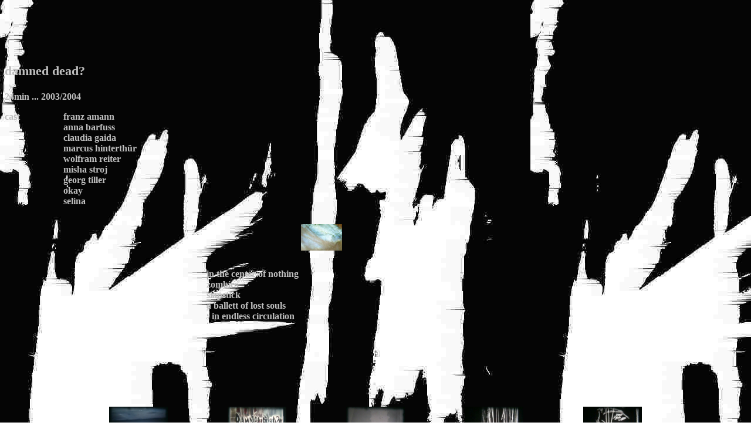

--- FILE ---
content_type: text/html
request_url: http://www.wolframreiter.org/damnedstills.html
body_size: 1139
content:
<!DOCTYPE HTML PUBLIC "-//W3C//DTD HTML 4.01 Transitional//EN"
"http://www.w3.org/TR/html4/loose.dtd">
<html>
<head>
<title>damnedstills</title>
<link rel="stylesheet" style="text/css" href="style2.css">
</head>


<body style="background-image:url(images/back2n.jpg)">

<table border="0" height="100">
<tr><td></td></tr>
</table>

<h3>damned dead?</h3>
<p>24min ... 2003/2004</p>
<table border="0" width="100%" align="center" cellpadding="0" cellspacing="0">
<colgroup>
<col width="100">
<col width="800">
</colgroup>
<tr><td>cast</td><td>franz amann</td><td></td></tr>
<tr><td></td><td>anna barfuss</td><td></td></tr>
<tr><td></td><td>claudia gaida</td><td></td></tr>
<tr><td></td><td>marcus hinterth&uuml;r</td><td></td></tr>
<tr><td></td><td>wolfram reiter</td><td></td></tr>
<tr><td></td><td>misha stroj</td><td></td></tr>
<tr><td></td><td>georg tiller</td><td></td></tr>
<tr><td></td><td>okay</td><td></td></tr>
<tr><td></td><td>selina</td><td></td></tr>
</table>

<table border="0" width="50%">
<colgroup>
<col width="400">
<col width="100">
</colgroup>
<tr><td height="100"></td><td><a href="damnedstillsd.html">
<img src="images/buttonyd.jpg" width="70" height="45" border="0" alt="dt"></a></td></tr>
</table>

<table border="0" width="100%" align="center" cellpadding="0" cellspacing="0">
<colgroup>
<col width="300">
<col width="600">
<col width="200">
</colgroup>
<tr><td></td><td>in the center of nothing</td><td></td></tr>
<tr><td></td><td>zombies</td><td></td></tr>
<tr><td></td><td>slapstick</td><td></td></tr>
<tr><td></td><td>a ballett of lost souls</td><td></td></tr>
<tr><td></td><td>- in endless circulation</td><td></td></tr>
</table>

<table border="0" height="120"><tr><td></td></tr>
</table>

<table border="0" width="80%" align="center" cellpadding="25" cellspacing="0">
<colgroup>
<col width="200">
<col width="200">
<col width="200">
<col width="200">
<col width="200">
<col width="200">
</colgroup>
<tr valign="bottom">
<th><a href="damn001.html"><img src="images/damn001.jpg" width="100" height="80" border="0" alt=""></a></th>
<th><a href="damn002.html"><img src="images/damn002.jpg" width="100" height="80" border="0" alt=""></a></th>
<th><a href="damn003.html"><img src="images/damn003.jpg" width="100" height="80" border="0" alt=""></a></th>
<th><a href="damn004.html"><img src="images/damn004.jpg" width="100" height="80" border="0" alt=""></a></th>
<th><a href="damn005.html"><img src="images/damn005.jpg" width="100" height="80" border="0" alt=""></a></th>
</tr>
<tr valign="bottom">
<th><a href="damn006.html"><img src="images/damn006.jpg" width="100" height="80" border="0" alt=""></a></th>
<th><a href="damn007.html"><img src="images/damn007.jpg" width="100" height="80" border="0" alt=""></a></th>
<th><a href="damn008.html"><img src="images/damn008.jpg" width="100" height="80" border="0" alt=""></a></th>
<th><a href="damn009.html"><img src="images/damn009.jpg" width="100" height="80" border="0" alt=""></a></th>
<th><a href="damn010.html"><img src="images/damn010.jpg" width="100" height="80" border="0" alt=""></a></th>
</tr>
<tr valign="bottom">
<th><a href="damn011.html"><img src="images/damn011.jpg" width="100" height="80" border="0" alt=""></a></th>
<th><a href="damn012.html"><img src="images/damn012.jpg" width="100" height="80" border="0" alt=""></a></th>
<th><a href="damn013.html"><img src="images/damn013.jpg" width="100" height="80" border="0" alt=""></a></th>
<th><a href="damn014.html"><img src="images/damn014.jpg" width="100" height="80" border="0" alt=""></a></th>
<th><a href="damn015.html"><img src="images/damn015.jpg" width="100" height="80" border="0" alt=""></a></th>
</tr>
<tr valign="bottom">
<th><a href="damn016.html"><img src="images/damn016.jpg" width="100" height="80" border="0" alt=""></a></th>
<th><a href="damn017.html"><img src="images/damn017.jpg" width="100" height="80" border="0" alt=""></a></th>
<th><a href="damn018.html"><img src="images/damn018.jpg" width="100" height="80" border="0" alt=""></a></th>
<th><a href="damn019.html"><img src="images/damn019.jpg" width="100" height="80" border="0" alt=""></a></th>
<th><a href="damn020.html"><img src="images/damn020.jpg" width="100" height="80" border="0" alt=""></a></th>
</tr>
<tr valign="bottom">
<th><a href="damn021.html"><img src="images/damn021.jpg" width="100" height="80" border="0" alt=""></a></th>
<th><a href="damn022.html"><img src="images/damn022.jpg" width="100" height="80" border="0" alt=""></a></th>
<th><a href="damn023.html"><img src="images/damn023.jpg" width="100" height="80" border="0" alt=""></a></th>
<th><a href="damn024.html"><img src="images/damn024.jpg" width="100" height="80" border="0" alt=""></a></th>
<th><a href="damn025.html"><img src="images/damn025.jpg" width="100" height="80" border="0" alt=""></a></th>
</tr>
<tr valign="bottom">
<th><a href="damn026.html"><img src="images/damn026.jpg" width="100" height="80" border="0" alt=""></a></th>
<th><a href="damn027.html"><img src="images/damn027.jpg" width="100" height="80" border="0" alt=""></a></th>
<th><a href="damn028.html"><img src="images/damn028.jpg" width="100" height="80" border="0" alt=""></a></th>
<th><a href="damn029.html"><img src="images/damn029.jpg" width="100" height="80" border="0" alt=""></a></th>
<th><a href="damn030.html"><img src="images/damn030.jpg" width="100" height="80" border="0" alt=""></a></th>
</tr>
<tr valign="bottom">
<th><a href="damn031.html"><img src="images/damn031.jpg" width="100" height="80" border="0" alt=""></a></th>
<th><a href="damn032.html"><img src="images/damn032.jpg" width="100" height="80" border="0" alt=""></a></th>
<th><a href="damn033.html"><img src="images/damn033.jpg" width="100" height="80" border="0" alt=""></a></th>
<th><a href="damn034.html"><img src="images/damn034.jpg" width="100" height="80" border="0" alt=""></a></th>
<th><a href="damn035.html"><img src="images/damn035.jpg" width="100" height="80" border="0" alt=""></a></th>
</tr>
<tr valign="bottom">
<th><a href="damn036.html"><img src="images/damn036.jpg" width="100" height="80" border="0" alt=""></a></th>
<th><a href="damn037.html"><img src="images/damn037.jpg" width="100" height="80" border="0" alt=""></a></th>
<th><a href="damn038.html"><img src="images/damn038.jpg" width="100" height="80" border="0" alt=""></a></th>
<th><a href="damn039.html"><img src="images/damn039.jpg" width="100" height="80" border="0" alt=""></a></th>
<th><a href="damn040.html"><img src="images/damn040.jpg" width="100" height="80" border="0" alt=""></a></th>
</tr>
<tr valign="bottom">
<th><a href="damn041.html"><img src="images/damn041.jpg" width="100" height="80" border="0" alt=""></a></th>
<th><a href="damn042.html"><img src="images/damn042.jpg" width="100" height="80" border="0" alt=""></a></th>
<th><a href="damn043.html"><img src="images/damn043.jpg" width="100" height="80" border="0" alt=""></a></th>
<th><a href="damn044.html"><img src="images/damn044.jpg" width="100" height="80" border="0" alt=""></a></th>
<th><a href="damn045.html"><img src="images/damn045.jpg" width="100" height="80" border="0" alt=""></a></th>
</tr>
<tr valign="bottom">
<th><a href="damn046.html"><img src="images/damn046.jpg" width="100" height="80" border="0" alt=""></a></th>
<th><a href="damn047.html"><img src="images/damn047.jpg" width="100" height="80" border="0" alt=""></a></th>
<th><a href="damn048.html"><img src="images/damn048.jpg" width="100" height="80" border="0" alt=""></a></th>
<th><a href="damn049.html"><img src="images/damn049.jpg" width="100" height="80" border="0" alt=""></a></th>
<th><a href="damn050.html"><img src="images/damn050.jpg" width="100" height="80" border="0" alt=""></a></th>
</tr>
<tr valign="bottom">
<th><a href="damn051.html"><img src="images/damn051.jpg" width="100" height="80" border="0" alt=""></a></th>
<th><a href="damn052.html"><img src="images/damn052.jpg" width="100" height="80" border="0" alt=""></a></th>
<th><a href="damn053.html"><img src="images/damn053.jpg" width="100" height="80" border="0" alt=""></a></th>
<th><a href="damn054.html"><img src="images/damn054.jpg" width="100" height="80" border="0" alt=""></a></th>
<th><a href="damn055.html"><img src="images/damn055.jpg" width="100" height="80" border="0" alt=""></a></th>
</tr>
<tr valign="bottom">
<th><a href="damn056.html"><img src="images/damn056.jpg" width="100" height="80" border="0" alt=""></a></th>
<th><a href="damn057.html"><img src="images/damn057.jpg" width="100" height="80" border="0" alt=""></a></th>
<th><a href="damn058.html"><img src="images/damn058.jpg" width="100" height="80" border="0" alt=""></a></th>
<th><a href="damn059.html"><img src="images/damn059.jpg" width="100" height="80" border="0" alt=""></a></th>
<th><a href="damn060.html"><img src="images/damn060.jpg" width="100" height="80" border="0" alt=""></a></th>
</tr>
<tr valign="bottom">
<th><a href="damn061.html"><img src="images/damn061.jpg" width="100" height="80" border="0" alt=""></a></th>
<th><a href="damn062.html"><img src="images/damn062.jpg" width="100" height="80" border="0" alt=""></a></th>
<th><a href="damn063.html"><img src="images/damn063.jpg" width="100" height="80" border="0" alt=""></a></th>
<th><a href="damn064.html"><img src="images/damn064.jpg" width="100" height="80" border="0" alt=""></a></th>
<th><a href="damn065.html"><img src="images/damn065.jpg" width="100" height="80" border="0" alt=""></a></th>
</tr>
<tr valign="bottom">
<th><a href="damn066.html"><img src="images/damn066.jpg" width="100" height="80" border="0" alt=""></a></th>
<th><a href="damn067.html"><img src="images/damn067.jpg" width="100" height="80" border="0" alt=""></a></th>
<th><a href="damn068.html"><img src="images/damn068.jpg" width="100" height="80" border="0" alt=""></a></th>
<th><a href="damn069.html"><img src="images/damn069.jpg" width="100" height="80" border="0" alt=""></a></th>
<th><a href="damn070.html"><img src="images/damn070.jpg" width="100" height="80" border="0" alt=""></a></th>
</tr>
</table>

<table border="0" height="150"><tr><td></td></tr>
</table>

</body>
</html>


--- FILE ---
content_type: text/css
request_url: http://www.wolframreiter.org/style2.css
body_size: 351
content:

h1,h2,h3,h4,p,ul,ol,li,div,td,th,adress,blockquote,nobr,b,i { font-family:'Verdana'; }
h1 { font-size:3.0em; margin-bottom:1em; margin-top:0em; }
h2 { font-size:2.2em; margin-bottom:1em; margin-top:0em; }
h3 { font-size:1.4em; margin-top:0em; }
h4, th { font-size:1.3em; margin-top:0em; }
h5 { font-size:1.1em; margin-top:0em; }
adress,blockquote,nobr,b,i { font-size:1em; font-weight:600 }
p,ul,ol,li,div,td { font-size:1em; font-weight:600 }

body { color:#BFBFBF; }

a:link { text-decoration:none; color:#5F5F5F; border:none }
a:visited { text-decoration:none; color:#5F5F5F; }
a:active { text-decoration:none; color:#5F5F5F; }

html, body, textarea {
  scrollbar-base-color:#000000;
  scrollbar-3d-light-color:#CCCCCC;
  scrollbar-arrow-color:#000000;
  scrollbar-darkshadow-color:#000000;  
  scrollbar-face-color:#FFFFFF;
  scrollbar-highlight-color:#CCCCCC;
  scrollbar-shadow-color:#666666;
  scrollbar-track-color:#FFFFFF;
}
